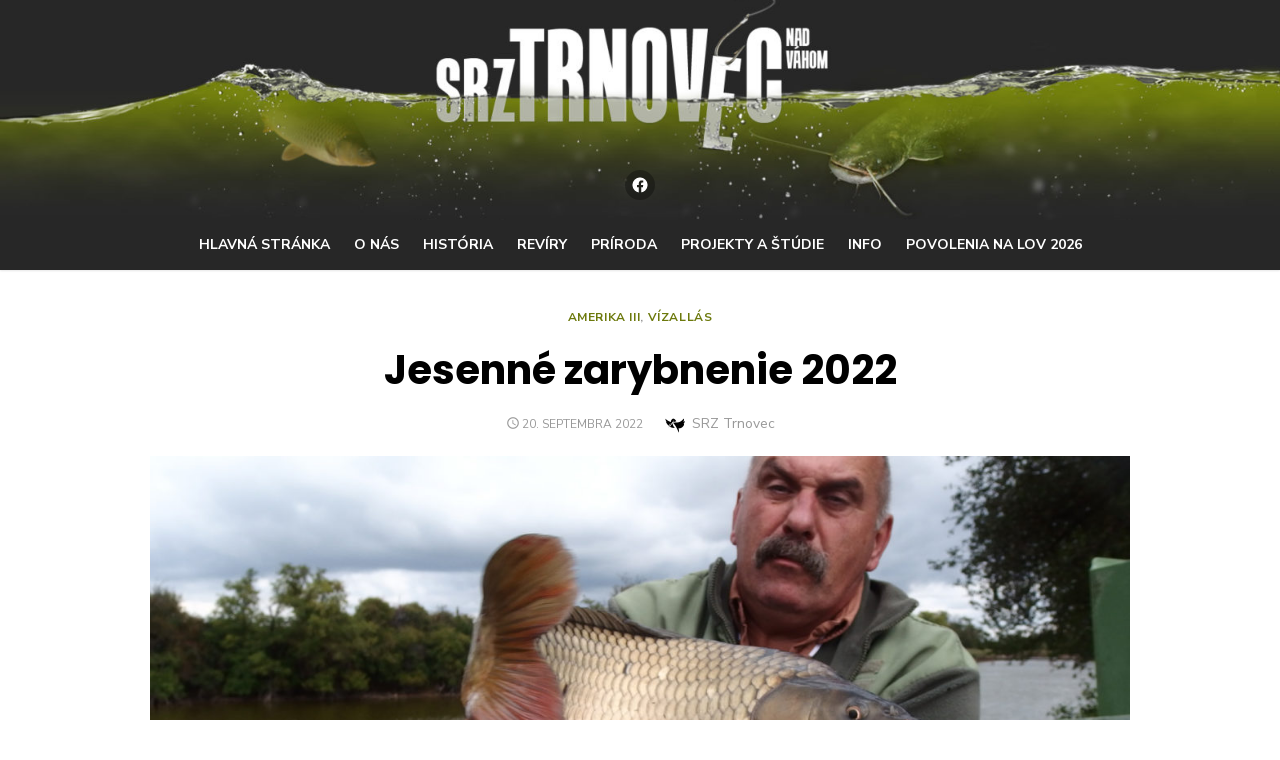

--- FILE ---
content_type: text/html; charset=UTF-8
request_url: https://www.srztrnovec.sk/amerika-iii/jesenne-zarybnenie-2022/
body_size: 12178
content:
<!DOCTYPE html>
<html lang="sk-SK">
<head>
	<meta charset="UTF-8">
	<meta name="viewport" content="width=device-width, initial-scale=1">
	<link rel="profile" href="http://gmpg.org/xfn/11">
		<link rel="pingback" href="https://www.srztrnovec.sk/xmlrpc.php">
		<title>Jesenné zarybnenie 2022 &#8211; SRZ Trnovec</title>

	  <meta name='robots' content='max-image-preview:large' />
	<style>img:is([sizes="auto" i], [sizes^="auto," i]) { contain-intrinsic-size: 3000px 1500px }</style>
	<link rel='dns-prefetch' href='//fonts.googleapis.com' />
<link href='https://fonts.gstatic.com' crossorigin rel='preconnect' />
<link rel="alternate" type="application/rss+xml" title="RSS kanál: SRZ Trnovec &raquo;" href="https://www.srztrnovec.sk/feed/" />
<link rel="alternate" type="application/rss+xml" title="RSS kanál komentárov webu SRZ Trnovec &raquo;" href="https://www.srztrnovec.sk/comments/feed/" />
<link rel="alternate" type="application/rss+xml" title="RSS kanál komentárov webu SRZ Trnovec &raquo; ku článku Jesenné zarybnenie 2022" href="https://www.srztrnovec.sk/amerika-iii/jesenne-zarybnenie-2022/feed/" />
<script type="text/javascript">
/* <![CDATA[ */
window._wpemojiSettings = {"baseUrl":"https:\/\/s.w.org\/images\/core\/emoji\/16.0.1\/72x72\/","ext":".png","svgUrl":"https:\/\/s.w.org\/images\/core\/emoji\/16.0.1\/svg\/","svgExt":".svg","source":{"concatemoji":"https:\/\/www.srztrnovec.sk\/wp-includes\/js\/wp-emoji-release.min.js?ver=6.8.3"}};
/*! This file is auto-generated */
!function(s,n){var o,i,e;function c(e){try{var t={supportTests:e,timestamp:(new Date).valueOf()};sessionStorage.setItem(o,JSON.stringify(t))}catch(e){}}function p(e,t,n){e.clearRect(0,0,e.canvas.width,e.canvas.height),e.fillText(t,0,0);var t=new Uint32Array(e.getImageData(0,0,e.canvas.width,e.canvas.height).data),a=(e.clearRect(0,0,e.canvas.width,e.canvas.height),e.fillText(n,0,0),new Uint32Array(e.getImageData(0,0,e.canvas.width,e.canvas.height).data));return t.every(function(e,t){return e===a[t]})}function u(e,t){e.clearRect(0,0,e.canvas.width,e.canvas.height),e.fillText(t,0,0);for(var n=e.getImageData(16,16,1,1),a=0;a<n.data.length;a++)if(0!==n.data[a])return!1;return!0}function f(e,t,n,a){switch(t){case"flag":return n(e,"\ud83c\udff3\ufe0f\u200d\u26a7\ufe0f","\ud83c\udff3\ufe0f\u200b\u26a7\ufe0f")?!1:!n(e,"\ud83c\udde8\ud83c\uddf6","\ud83c\udde8\u200b\ud83c\uddf6")&&!n(e,"\ud83c\udff4\udb40\udc67\udb40\udc62\udb40\udc65\udb40\udc6e\udb40\udc67\udb40\udc7f","\ud83c\udff4\u200b\udb40\udc67\u200b\udb40\udc62\u200b\udb40\udc65\u200b\udb40\udc6e\u200b\udb40\udc67\u200b\udb40\udc7f");case"emoji":return!a(e,"\ud83e\udedf")}return!1}function g(e,t,n,a){var r="undefined"!=typeof WorkerGlobalScope&&self instanceof WorkerGlobalScope?new OffscreenCanvas(300,150):s.createElement("canvas"),o=r.getContext("2d",{willReadFrequently:!0}),i=(o.textBaseline="top",o.font="600 32px Arial",{});return e.forEach(function(e){i[e]=t(o,e,n,a)}),i}function t(e){var t=s.createElement("script");t.src=e,t.defer=!0,s.head.appendChild(t)}"undefined"!=typeof Promise&&(o="wpEmojiSettingsSupports",i=["flag","emoji"],n.supports={everything:!0,everythingExceptFlag:!0},e=new Promise(function(e){s.addEventListener("DOMContentLoaded",e,{once:!0})}),new Promise(function(t){var n=function(){try{var e=JSON.parse(sessionStorage.getItem(o));if("object"==typeof e&&"number"==typeof e.timestamp&&(new Date).valueOf()<e.timestamp+604800&&"object"==typeof e.supportTests)return e.supportTests}catch(e){}return null}();if(!n){if("undefined"!=typeof Worker&&"undefined"!=typeof OffscreenCanvas&&"undefined"!=typeof URL&&URL.createObjectURL&&"undefined"!=typeof Blob)try{var e="postMessage("+g.toString()+"("+[JSON.stringify(i),f.toString(),p.toString(),u.toString()].join(",")+"));",a=new Blob([e],{type:"text/javascript"}),r=new Worker(URL.createObjectURL(a),{name:"wpTestEmojiSupports"});return void(r.onmessage=function(e){c(n=e.data),r.terminate(),t(n)})}catch(e){}c(n=g(i,f,p,u))}t(n)}).then(function(e){for(var t in e)n.supports[t]=e[t],n.supports.everything=n.supports.everything&&n.supports[t],"flag"!==t&&(n.supports.everythingExceptFlag=n.supports.everythingExceptFlag&&n.supports[t]);n.supports.everythingExceptFlag=n.supports.everythingExceptFlag&&!n.supports.flag,n.DOMReady=!1,n.readyCallback=function(){n.DOMReady=!0}}).then(function(){return e}).then(function(){var e;n.supports.everything||(n.readyCallback(),(e=n.source||{}).concatemoji?t(e.concatemoji):e.wpemoji&&e.twemoji&&(t(e.twemoji),t(e.wpemoji)))}))}((window,document),window._wpemojiSettings);
/* ]]> */
</script>
<style id='wp-emoji-styles-inline-css' type='text/css'>

	img.wp-smiley, img.emoji {
		display: inline !important;
		border: none !important;
		box-shadow: none !important;
		height: 1em !important;
		width: 1em !important;
		margin: 0 0.07em !important;
		vertical-align: -0.1em !important;
		background: none !important;
		padding: 0 !important;
	}
</style>
<link rel='stylesheet' id='wp-block-library-css' href='https://www.srztrnovec.sk/wp-includes/css/dist/block-library/style.min.css?ver=6.8.3' type='text/css' media='all' />
<style id='global-styles-inline-css' type='text/css'>
:root{--wp--preset--aspect-ratio--square: 1;--wp--preset--aspect-ratio--4-3: 4/3;--wp--preset--aspect-ratio--3-4: 3/4;--wp--preset--aspect-ratio--3-2: 3/2;--wp--preset--aspect-ratio--2-3: 2/3;--wp--preset--aspect-ratio--16-9: 16/9;--wp--preset--aspect-ratio--9-16: 9/16;--wp--preset--color--black: #000000;--wp--preset--color--cyan-bluish-gray: #abb8c3;--wp--preset--color--white: #ffffff;--wp--preset--color--pale-pink: #f78da7;--wp--preset--color--vivid-red: #cf2e2e;--wp--preset--color--luminous-vivid-orange: #ff6900;--wp--preset--color--luminous-vivid-amber: #fcb900;--wp--preset--color--light-green-cyan: #7bdcb5;--wp--preset--color--vivid-green-cyan: #00d084;--wp--preset--color--pale-cyan-blue: #8ed1fc;--wp--preset--color--vivid-cyan-blue: #0693e3;--wp--preset--color--vivid-purple: #9b51e0;--wp--preset--color--dark-gray: #222222;--wp--preset--color--medium-gray: #444444;--wp--preset--color--light-gray: #888888;--wp--preset--color--accent: #6c790c;--wp--preset--gradient--vivid-cyan-blue-to-vivid-purple: linear-gradient(135deg,rgba(6,147,227,1) 0%,rgb(155,81,224) 100%);--wp--preset--gradient--light-green-cyan-to-vivid-green-cyan: linear-gradient(135deg,rgb(122,220,180) 0%,rgb(0,208,130) 100%);--wp--preset--gradient--luminous-vivid-amber-to-luminous-vivid-orange: linear-gradient(135deg,rgba(252,185,0,1) 0%,rgba(255,105,0,1) 100%);--wp--preset--gradient--luminous-vivid-orange-to-vivid-red: linear-gradient(135deg,rgba(255,105,0,1) 0%,rgb(207,46,46) 100%);--wp--preset--gradient--very-light-gray-to-cyan-bluish-gray: linear-gradient(135deg,rgb(238,238,238) 0%,rgb(169,184,195) 100%);--wp--preset--gradient--cool-to-warm-spectrum: linear-gradient(135deg,rgb(74,234,220) 0%,rgb(151,120,209) 20%,rgb(207,42,186) 40%,rgb(238,44,130) 60%,rgb(251,105,98) 80%,rgb(254,248,76) 100%);--wp--preset--gradient--blush-light-purple: linear-gradient(135deg,rgb(255,206,236) 0%,rgb(152,150,240) 100%);--wp--preset--gradient--blush-bordeaux: linear-gradient(135deg,rgb(254,205,165) 0%,rgb(254,45,45) 50%,rgb(107,0,62) 100%);--wp--preset--gradient--luminous-dusk: linear-gradient(135deg,rgb(255,203,112) 0%,rgb(199,81,192) 50%,rgb(65,88,208) 100%);--wp--preset--gradient--pale-ocean: linear-gradient(135deg,rgb(255,245,203) 0%,rgb(182,227,212) 50%,rgb(51,167,181) 100%);--wp--preset--gradient--electric-grass: linear-gradient(135deg,rgb(202,248,128) 0%,rgb(113,206,126) 100%);--wp--preset--gradient--midnight: linear-gradient(135deg,rgb(2,3,129) 0%,rgb(40,116,252) 100%);--wp--preset--font-size--small: 14px;--wp--preset--font-size--medium: 18px;--wp--preset--font-size--large: 20px;--wp--preset--font-size--x-large: 32px;--wp--preset--font-size--normal: 16px;--wp--preset--font-size--larger: 24px;--wp--preset--font-size--huge: 48px;--wp--preset--spacing--20: 0.44rem;--wp--preset--spacing--30: 0.67rem;--wp--preset--spacing--40: 1rem;--wp--preset--spacing--50: 1.5rem;--wp--preset--spacing--60: 2.25rem;--wp--preset--spacing--70: 3.38rem;--wp--preset--spacing--80: 5.06rem;--wp--preset--shadow--natural: 6px 6px 9px rgba(0, 0, 0, 0.2);--wp--preset--shadow--deep: 12px 12px 50px rgba(0, 0, 0, 0.4);--wp--preset--shadow--sharp: 6px 6px 0px rgba(0, 0, 0, 0.2);--wp--preset--shadow--outlined: 6px 6px 0px -3px rgba(255, 255, 255, 1), 6px 6px rgba(0, 0, 0, 1);--wp--preset--shadow--crisp: 6px 6px 0px rgba(0, 0, 0, 1);}:root { --wp--style--global--content-size: 760px;--wp--style--global--wide-size: 1160px; }:where(body) { margin: 0; }.wp-site-blocks > .alignleft { float: left; margin-right: 2em; }.wp-site-blocks > .alignright { float: right; margin-left: 2em; }.wp-site-blocks > .aligncenter { justify-content: center; margin-left: auto; margin-right: auto; }:where(.wp-site-blocks) > * { margin-block-start: 20px; margin-block-end: 0; }:where(.wp-site-blocks) > :first-child { margin-block-start: 0; }:where(.wp-site-blocks) > :last-child { margin-block-end: 0; }:root { --wp--style--block-gap: 20px; }:root :where(.is-layout-flow) > :first-child{margin-block-start: 0;}:root :where(.is-layout-flow) > :last-child{margin-block-end: 0;}:root :where(.is-layout-flow) > *{margin-block-start: 20px;margin-block-end: 0;}:root :where(.is-layout-constrained) > :first-child{margin-block-start: 0;}:root :where(.is-layout-constrained) > :last-child{margin-block-end: 0;}:root :where(.is-layout-constrained) > *{margin-block-start: 20px;margin-block-end: 0;}:root :where(.is-layout-flex){gap: 20px;}:root :where(.is-layout-grid){gap: 20px;}.is-layout-flow > .alignleft{float: left;margin-inline-start: 0;margin-inline-end: 2em;}.is-layout-flow > .alignright{float: right;margin-inline-start: 2em;margin-inline-end: 0;}.is-layout-flow > .aligncenter{margin-left: auto !important;margin-right: auto !important;}.is-layout-constrained > .alignleft{float: left;margin-inline-start: 0;margin-inline-end: 2em;}.is-layout-constrained > .alignright{float: right;margin-inline-start: 2em;margin-inline-end: 0;}.is-layout-constrained > .aligncenter{margin-left: auto !important;margin-right: auto !important;}.is-layout-constrained > :where(:not(.alignleft):not(.alignright):not(.alignfull)){max-width: var(--wp--style--global--content-size);margin-left: auto !important;margin-right: auto !important;}.is-layout-constrained > .alignwide{max-width: var(--wp--style--global--wide-size);}body .is-layout-flex{display: flex;}.is-layout-flex{flex-wrap: wrap;align-items: center;}.is-layout-flex > :is(*, div){margin: 0;}body .is-layout-grid{display: grid;}.is-layout-grid > :is(*, div){margin: 0;}body{color: #222;font-family: Nunito Sans, -apple-system, BlinkMacSystemFont, Segoe UI, Roboto, Oxygen-Sans, Ubuntu, Cantarell, Helvetica Neue, sans-serif;font-size: 18px;line-height: 1.75;padding-top: 0px;padding-right: 0px;padding-bottom: 0px;padding-left: 0px;}a:where(:not(.wp-element-button)){text-decoration: underline;}h1, h2, h3, h4, h5, h6{color: #000;font-family: Poppins, -apple-system, BlinkMacSystemFont, Segoe UI, Roboto, Oxygen-Sans, Ubuntu, Cantarell, Helvetica Neue, sans-serif;}:root :where(.wp-element-button, .wp-block-button__link){background-color: #222;border-radius: 128px;border-width: 0;color: #fff;font-family: inherit;font-size: inherit;line-height: inherit;padding-top: 6px;padding-right: 20px;padding-bottom: 6px;padding-left: 20px;text-decoration: none;}.has-black-color{color: var(--wp--preset--color--black) !important;}.has-cyan-bluish-gray-color{color: var(--wp--preset--color--cyan-bluish-gray) !important;}.has-white-color{color: var(--wp--preset--color--white) !important;}.has-pale-pink-color{color: var(--wp--preset--color--pale-pink) !important;}.has-vivid-red-color{color: var(--wp--preset--color--vivid-red) !important;}.has-luminous-vivid-orange-color{color: var(--wp--preset--color--luminous-vivid-orange) !important;}.has-luminous-vivid-amber-color{color: var(--wp--preset--color--luminous-vivid-amber) !important;}.has-light-green-cyan-color{color: var(--wp--preset--color--light-green-cyan) !important;}.has-vivid-green-cyan-color{color: var(--wp--preset--color--vivid-green-cyan) !important;}.has-pale-cyan-blue-color{color: var(--wp--preset--color--pale-cyan-blue) !important;}.has-vivid-cyan-blue-color{color: var(--wp--preset--color--vivid-cyan-blue) !important;}.has-vivid-purple-color{color: var(--wp--preset--color--vivid-purple) !important;}.has-dark-gray-color{color: var(--wp--preset--color--dark-gray) !important;}.has-medium-gray-color{color: var(--wp--preset--color--medium-gray) !important;}.has-light-gray-color{color: var(--wp--preset--color--light-gray) !important;}.has-accent-color{color: var(--wp--preset--color--accent) !important;}.has-black-background-color{background-color: var(--wp--preset--color--black) !important;}.has-cyan-bluish-gray-background-color{background-color: var(--wp--preset--color--cyan-bluish-gray) !important;}.has-white-background-color{background-color: var(--wp--preset--color--white) !important;}.has-pale-pink-background-color{background-color: var(--wp--preset--color--pale-pink) !important;}.has-vivid-red-background-color{background-color: var(--wp--preset--color--vivid-red) !important;}.has-luminous-vivid-orange-background-color{background-color: var(--wp--preset--color--luminous-vivid-orange) !important;}.has-luminous-vivid-amber-background-color{background-color: var(--wp--preset--color--luminous-vivid-amber) !important;}.has-light-green-cyan-background-color{background-color: var(--wp--preset--color--light-green-cyan) !important;}.has-vivid-green-cyan-background-color{background-color: var(--wp--preset--color--vivid-green-cyan) !important;}.has-pale-cyan-blue-background-color{background-color: var(--wp--preset--color--pale-cyan-blue) !important;}.has-vivid-cyan-blue-background-color{background-color: var(--wp--preset--color--vivid-cyan-blue) !important;}.has-vivid-purple-background-color{background-color: var(--wp--preset--color--vivid-purple) !important;}.has-dark-gray-background-color{background-color: var(--wp--preset--color--dark-gray) !important;}.has-medium-gray-background-color{background-color: var(--wp--preset--color--medium-gray) !important;}.has-light-gray-background-color{background-color: var(--wp--preset--color--light-gray) !important;}.has-accent-background-color{background-color: var(--wp--preset--color--accent) !important;}.has-black-border-color{border-color: var(--wp--preset--color--black) !important;}.has-cyan-bluish-gray-border-color{border-color: var(--wp--preset--color--cyan-bluish-gray) !important;}.has-white-border-color{border-color: var(--wp--preset--color--white) !important;}.has-pale-pink-border-color{border-color: var(--wp--preset--color--pale-pink) !important;}.has-vivid-red-border-color{border-color: var(--wp--preset--color--vivid-red) !important;}.has-luminous-vivid-orange-border-color{border-color: var(--wp--preset--color--luminous-vivid-orange) !important;}.has-luminous-vivid-amber-border-color{border-color: var(--wp--preset--color--luminous-vivid-amber) !important;}.has-light-green-cyan-border-color{border-color: var(--wp--preset--color--light-green-cyan) !important;}.has-vivid-green-cyan-border-color{border-color: var(--wp--preset--color--vivid-green-cyan) !important;}.has-pale-cyan-blue-border-color{border-color: var(--wp--preset--color--pale-cyan-blue) !important;}.has-vivid-cyan-blue-border-color{border-color: var(--wp--preset--color--vivid-cyan-blue) !important;}.has-vivid-purple-border-color{border-color: var(--wp--preset--color--vivid-purple) !important;}.has-dark-gray-border-color{border-color: var(--wp--preset--color--dark-gray) !important;}.has-medium-gray-border-color{border-color: var(--wp--preset--color--medium-gray) !important;}.has-light-gray-border-color{border-color: var(--wp--preset--color--light-gray) !important;}.has-accent-border-color{border-color: var(--wp--preset--color--accent) !important;}.has-vivid-cyan-blue-to-vivid-purple-gradient-background{background: var(--wp--preset--gradient--vivid-cyan-blue-to-vivid-purple) !important;}.has-light-green-cyan-to-vivid-green-cyan-gradient-background{background: var(--wp--preset--gradient--light-green-cyan-to-vivid-green-cyan) !important;}.has-luminous-vivid-amber-to-luminous-vivid-orange-gradient-background{background: var(--wp--preset--gradient--luminous-vivid-amber-to-luminous-vivid-orange) !important;}.has-luminous-vivid-orange-to-vivid-red-gradient-background{background: var(--wp--preset--gradient--luminous-vivid-orange-to-vivid-red) !important;}.has-very-light-gray-to-cyan-bluish-gray-gradient-background{background: var(--wp--preset--gradient--very-light-gray-to-cyan-bluish-gray) !important;}.has-cool-to-warm-spectrum-gradient-background{background: var(--wp--preset--gradient--cool-to-warm-spectrum) !important;}.has-blush-light-purple-gradient-background{background: var(--wp--preset--gradient--blush-light-purple) !important;}.has-blush-bordeaux-gradient-background{background: var(--wp--preset--gradient--blush-bordeaux) !important;}.has-luminous-dusk-gradient-background{background: var(--wp--preset--gradient--luminous-dusk) !important;}.has-pale-ocean-gradient-background{background: var(--wp--preset--gradient--pale-ocean) !important;}.has-electric-grass-gradient-background{background: var(--wp--preset--gradient--electric-grass) !important;}.has-midnight-gradient-background{background: var(--wp--preset--gradient--midnight) !important;}.has-small-font-size{font-size: var(--wp--preset--font-size--small) !important;}.has-medium-font-size{font-size: var(--wp--preset--font-size--medium) !important;}.has-large-font-size{font-size: var(--wp--preset--font-size--large) !important;}.has-x-large-font-size{font-size: var(--wp--preset--font-size--x-large) !important;}.has-normal-font-size{font-size: var(--wp--preset--font-size--normal) !important;}.has-larger-font-size{font-size: var(--wp--preset--font-size--larger) !important;}.has-huge-font-size{font-size: var(--wp--preset--font-size--huge) !important;}
:root :where(.wp-block-pullquote){font-size: 1.5em;line-height: 1.6;}
:root :where(.wp-block-separator){border-color: #eeeeee;border-width: 0 0 1px 0;border-style: solid;}:root :where(.wp-block-separator:not(.is-style-wide):not(.is-style-dots):not(.alignwide):not(.alignfull)){width: 100px;border-bottom-width: 4px;}
</style>
<link rel='stylesheet' id='ngg_trigger_buttons-css' href='https://www.srztrnovec.sk/wp-content/plugins/nextgen-gallery/static/GalleryDisplay/trigger_buttons.css?ver=3.59.12' type='text/css' media='all' />
<link rel='stylesheet' id='simplelightbox-0-css' href='https://www.srztrnovec.sk/wp-content/plugins/nextgen-gallery/static/Lightbox/simplelightbox/simple-lightbox.css?ver=3.59.12' type='text/css' media='all' />
<link rel='stylesheet' id='fontawesome_v4_shim_style-css' href='https://www.srztrnovec.sk/wp-content/plugins/nextgen-gallery/static/FontAwesome/css/v4-shims.min.css?ver=6.8.3' type='text/css' media='all' />
<link rel='stylesheet' id='fontawesome-css' href='https://www.srztrnovec.sk/wp-content/plugins/nextgen-gallery/static/FontAwesome/css/all.min.css?ver=6.8.3' type='text/css' media='all' />
<link rel='stylesheet' id='nextgen_pagination_style-css' href='https://www.srztrnovec.sk/wp-content/plugins/nextgen-gallery/static/GalleryDisplay/pagination_style.css?ver=3.59.12' type='text/css' media='all' />
<link rel='stylesheet' id='nextgen_basic_thumbnails_style-css' href='https://www.srztrnovec.sk/wp-content/plugins/nextgen-gallery/static/Thumbnails/nextgen_basic_thumbnails.css?ver=3.59.12' type='text/css' media='all' />
<link rel='stylesheet' id='spu-public-css-css' href='https://www.srztrnovec.sk/wp-content/plugins/popups/public/assets/css/public.css?ver=1.8' type='text/css' media='all' />
<link rel='stylesheet' id='wp-lightbox-2.min.css-css' href='https://www.srztrnovec.sk/wp-content/plugins/wp-lightbox-2/styles/lightbox.min.css?ver=1.3.4' type='text/css' media='all' />
<link rel='stylesheet' id='type-fonts-css' href='https://fonts.googleapis.com/css?family=Nunito+Sans%3A400%2C700%2C300%2C400italic%2C700italic%7CPoppins%3A400%2C700&#038;subset=latin%2Clatin-ext&#038;display=swap' type='text/css' media='all' />
<link rel='stylesheet' id='type-material-icons-css' href='https://fonts.googleapis.com/icon?family=Material+Icons&#038;display=swap' type='text/css' media='all' />
<link rel='stylesheet' id='type-style-css' href='https://www.srztrnovec.sk/wp-content/themes/type/style.css?ver=1.1.7' type='text/css' media='all' />
<style id='type-style-inline-css' type='text/css'>

	.site-logo {max-width: none;}
	.site-logo .custom-logo-link {
		display: inline-block;
		line-height: 1;
	}
		.site-logo .custom-logo-link {max-width: 180px;}
		@media screen and (min-width: 720px) {
		.site-logo .custom-logo-link {max-width: 220px;}
		}.header-image {padding-top: 10px;padding-bottom: 10px;}
		.header-image:before {
		content: '';
		position: absolute;
		left: 0;
		top: 0;
		width: 100%;
		height: 100%;
		background-color: #000;
		}.header-image:before {opacity: 0.0;}
		a, a:hover, .site-info a:hover, .entry-content .has-accent-color,
		.site-credits a:hover, .widget a:hover, .widget-area ul li a:hover, .comment-metadata a:hover, .entry-header .comments-link a:hover,
		.site-title a:hover, .entry-title a:hover, .category-title a:hover, .entry-footer .material-icons, .posts-navigation a:hover, .large-post .read-more,
		.main-navigation li:hover > a, .main-navigation li:focus > a,
		.main-navigation .current_page_item > a, .main-navigation .current-menu-item > a,
		.dropdown-toggle:hover, .dropdown-toggle:focus, .site-footer .col-12 #sb_instagram .sbi_follow_btn a:hover {
		color: #6c790c;
		}
		button, input[type='button'], input[type='reset'], input[type='submit'], .entry-content .has-accent-background-color,
		.large-post .read-more:hover, .sidebar .widget_tag_cloud a:hover, .reply a:hover, .main-navigation > ul > li.current-menu-item:before {
		background-color: #6c790c;
		}
		blockquote {border-left-color: #6c790c;}
		.large-post .read-more, .reply a, .posts-loop .entry-thumbnail:hover img, .list-vertical .entry-thumbnail:hover {
		border-color: #6c790c;
		}
		.format-audio .entry-thumbnail:after, .format-gallery .entry-thumbnail:after, .format-image .entry-thumbnail:after, .format-quote .entry-thumbnail:after, .format-video .entry-thumbnail:after {
		border-top-color: #6c790c;
		}
		@media screen and (min-width: 960px) {
		.main-navigation > ul > li > a {color: #ffffff;}
		}
		@media screen and (min-width: 960px) {
		.main-navbar {background-color: #272727;}
		}
</style>
<link rel='stylesheet' id='type-social-icons-css' href='https://www.srztrnovec.sk/wp-content/themes/type/assets/css/social-icons.css?ver=1.0.0' type='text/css' media='all' />
<script type="text/javascript" src="https://www.srztrnovec.sk/wp-includes/js/jquery/jquery.min.js?ver=3.7.1" id="jquery-core-js"></script>
<script type="text/javascript" src="https://www.srztrnovec.sk/wp-includes/js/jquery/jquery-migrate.min.js?ver=3.4.1" id="jquery-migrate-js"></script>
<script type="text/javascript" id="photocrati_ajax-js-extra">
/* <![CDATA[ */
var photocrati_ajax = {"url":"https:\/\/www.srztrnovec.sk\/index.php?photocrati_ajax=1","rest_url":"https:\/\/www.srztrnovec.sk\/wp-json\/","wp_home_url":"https:\/\/www.srztrnovec.sk","wp_site_url":"https:\/\/www.srztrnovec.sk","wp_root_url":"https:\/\/www.srztrnovec.sk","wp_plugins_url":"https:\/\/www.srztrnovec.sk\/wp-content\/plugins","wp_content_url":"https:\/\/www.srztrnovec.sk\/wp-content","wp_includes_url":"https:\/\/www.srztrnovec.sk\/wp-includes\/","ngg_param_slug":"nggallery","rest_nonce":"66716a5e78"};
/* ]]> */
</script>
<script type="text/javascript" src="https://www.srztrnovec.sk/wp-content/plugins/nextgen-gallery/static/Legacy/ajax.min.js?ver=3.59.12" id="photocrati_ajax-js"></script>
<script type="text/javascript" src="https://www.srztrnovec.sk/wp-content/plugins/nextgen-gallery/static/FontAwesome/js/v4-shims.min.js?ver=5.3.1" id="fontawesome_v4_shim-js"></script>
<script type="text/javascript" defer crossorigin="anonymous" data-auto-replace-svg="false" data-keep-original-source="false" data-search-pseudo-elements src="https://www.srztrnovec.sk/wp-content/plugins/nextgen-gallery/static/FontAwesome/js/all.min.js?ver=5.3.1" id="fontawesome-js"></script>
<script type="text/javascript" src="https://www.srztrnovec.sk/wp-content/plugins/nextgen-gallery/static/Thumbnails/nextgen_basic_thumbnails.js?ver=3.59.12" id="nextgen_basic_thumbnails_script-js"></script>
<link rel="https://api.w.org/" href="https://www.srztrnovec.sk/wp-json/" /><link rel="alternate" title="JSON" type="application/json" href="https://www.srztrnovec.sk/wp-json/wp/v2/posts/10281" /><link rel="EditURI" type="application/rsd+xml" title="RSD" href="https://www.srztrnovec.sk/xmlrpc.php?rsd" />
<meta name="generator" content="WordPress 6.8.3" />
<link rel="canonical" href="https://www.srztrnovec.sk/amerika-iii/jesenne-zarybnenie-2022/" />
<link rel='shortlink' href='https://www.srztrnovec.sk/?p=10281' />
<link rel="alternate" title="oEmbed (JSON)" type="application/json+oembed" href="https://www.srztrnovec.sk/wp-json/oembed/1.0/embed?url=https%3A%2F%2Fwww.srztrnovec.sk%2Famerika-iii%2Fjesenne-zarybnenie-2022%2F" />
<link rel="alternate" title="oEmbed (XML)" type="text/xml+oembed" href="https://www.srztrnovec.sk/wp-json/oembed/1.0/embed?url=https%3A%2F%2Fwww.srztrnovec.sk%2Famerika-iii%2Fjesenne-zarybnenie-2022%2F&#038;format=xml" />

		<!-- GA Google Analytics @ https://m0n.co/ga -->
		<script>
			(function(i,s,o,g,r,a,m){i['GoogleAnalyticsObject']=r;i[r]=i[r]||function(){
			(i[r].q=i[r].q||[]).push(arguments)},i[r].l=1*new Date();a=s.createElement(o),
			m=s.getElementsByTagName(o)[0];a.async=1;a.src=g;m.parentNode.insertBefore(a,m)
			})(window,document,'script','https://www.google-analytics.com/analytics.js','ga');
			ga('create', 'UA-42136700-1', 'auto');
			ga('send', 'pageview');
		</script>

		<style type="text/css">
			.site-title,
		.site-description {
			position: absolute;
			clip: rect(1px, 1px, 1px, 1px);
		}
		</style>
	<style type="text/css" id="custom-background-css">
body.custom-background { background-color: #ffffff; }
</style>
	<link rel="icon" href="https://www.srztrnovec.sk/wp-content/uploads/2017/10/cropped-Favicon-32x32.png" sizes="32x32" />
<link rel="icon" href="https://www.srztrnovec.sk/wp-content/uploads/2017/10/cropped-Favicon-192x192.png" sizes="192x192" />
<link rel="apple-touch-icon" href="https://www.srztrnovec.sk/wp-content/uploads/2017/10/cropped-Favicon-180x180.png" />
<meta name="msapplication-TileImage" content="https://www.srztrnovec.sk/wp-content/uploads/2017/10/cropped-Favicon-270x270.png" />
		<style type="text/css" id="wp-custom-css">
			/*
Sem môžete pridať svoje vlastné CSS.

 Kliknutím na ikonu pomocníka hore získajte viac informácií.
*/

.social-menu {
    display: inline-block;
    list-style-type: none;
    margin: 0;
    margin-top: 150px;
    padding: 0;
    font-size: 1rem;
}
		</style>
		</head>
<body class="wp-singular post-template-default single single-post postid-10281 single-format-standard custom-background wp-embed-responsive wp-theme-type header-layout1 fimg-classic content-centered" >

<a class="skip-link screen-reader-text" href="#content">Skip to content</a>
<div id="page" class="site">

	<div class="mobile-navbar clear">
		<div id="menu-toggle" on="tap:AMP.setState({ampmenu: !ampmenu})" class="menu-toggle" title="Menu">
			<span class="button-toggle"></span>
		</div>
			</div>
	<div id="mobile-sidebar" [class]="ampmenu ? 'mobile-sidebar toggled-on' : 'mobile-sidebar'"  class="mobile-sidebar">
		
	<nav id="mobile-navigation" class="main-navigation mobile-navigation" aria-label="Mobile Menu">
		<ul id="mobile-menu" class="main-menu mobile-menu"><li id="menu-item-8" class="menu-item menu-item-type-custom menu-item-object-custom menu-item-home menu-item-8"><a href="http://www.srztrnovec.sk/">Hlavná stránka</a></li>
<li id="menu-item-2904" class="menu-item menu-item-type-post_type menu-item-object-page menu-item-2904"><a href="https://www.srztrnovec.sk/o-nas/">O nás</a></li>
<li id="menu-item-2905" class="menu-item menu-item-type-post_type menu-item-object-page menu-item-2905"><a href="https://www.srztrnovec.sk/historia/">História</a></li>
<li id="menu-item-3018" class="menu-item menu-item-type-post_type menu-item-object-page menu-item-3018"><a href="https://www.srztrnovec.sk/reviry/">Revíry</a></li>
<li id="menu-item-2908" class="menu-item menu-item-type-post_type menu-item-object-page menu-item-2908"><a href="https://www.srztrnovec.sk/priroda/">Príroda</a></li>
<li id="menu-item-7386" class="menu-item menu-item-type-post_type menu-item-object-page menu-item-7386"><a href="https://www.srztrnovec.sk/projekty-a-studie/">Projekty a štúdie</a></li>
<li id="menu-item-2906" class="menu-item menu-item-type-post_type menu-item-object-page menu-item-2906"><a href="https://www.srztrnovec.sk/info/">Info</a></li>
<li id="menu-item-10933" class="menu-item menu-item-type-post_type menu-item-object-page menu-item-10933"><a href="https://www.srztrnovec.sk/povolenia-na-lov-2026/">Povolenia na lov 2026</a></li>
</ul><ul id="menu-social-menu" class="social-menu mobile-social-menu"><li id="menu-item-3174" class="menu-item menu-item-type-custom menu-item-object-custom menu-item-3174"><a href="https://www.facebook.com/srztrnovec"><span class="screen-reader-text">Facebook</span></a></li>
</ul>	</nav>
	</div>

	<header id="masthead" class="site-header has-header-image" role="banner">
		
	<div class="site-title-centered">
		
				<div class="header-image" style="background-image: url(https://www.srztrnovec.sk/wp-content/uploads/2017/10/cropped-Header-Sumec-1.jpg)">
			<div class="header-image-container">
					
				<div class="site-branding">
								<p class="site-title">
				<a href="https://www.srztrnovec.sk/" rel="home">SRZ Trnovec</a>
			</p>
													<p class="site-description">Rybársky blog</p>
														</div><!-- .site-branding -->
				
				
	<nav class="social-links" aria-label="Social Menu">
		<ul id="menu-social-menu-1" class="social-menu"><li class="menu-item menu-item-type-custom menu-item-object-custom menu-item-3174"><a href="https://www.facebook.com/srztrnovec"><span class="screen-reader-text">Facebook</span></a></li>
</ul>	</nav>
			
					</div>
		</div><!-- .header-image-->
			
		<div class="main-navbar">
			<div class="container">
				
	<nav id="site-navigation" class="main-navigation" role="navigation" aria-label="Main Menu">
		<ul id="main-menu" class="main-menu"><li class="menu-item menu-item-type-custom menu-item-object-custom menu-item-home menu-item-8"><a href="http://www.srztrnovec.sk/">Hlavná stránka</a></li>
<li class="menu-item menu-item-type-post_type menu-item-object-page menu-item-2904"><a href="https://www.srztrnovec.sk/o-nas/">O nás</a></li>
<li class="menu-item menu-item-type-post_type menu-item-object-page menu-item-2905"><a href="https://www.srztrnovec.sk/historia/">História</a></li>
<li class="menu-item menu-item-type-post_type menu-item-object-page menu-item-3018"><a href="https://www.srztrnovec.sk/reviry/">Revíry</a></li>
<li class="menu-item menu-item-type-post_type menu-item-object-page menu-item-2908"><a href="https://www.srztrnovec.sk/priroda/">Príroda</a></li>
<li class="menu-item menu-item-type-post_type menu-item-object-page menu-item-7386"><a href="https://www.srztrnovec.sk/projekty-a-studie/">Projekty a štúdie</a></li>
<li class="menu-item menu-item-type-post_type menu-item-object-page menu-item-2906"><a href="https://www.srztrnovec.sk/info/">Info</a></li>
<li class="menu-item menu-item-type-post_type menu-item-object-page menu-item-10933"><a href="https://www.srztrnovec.sk/povolenia-na-lov-2026/">Povolenia na lov 2026</a></li>
</ul>	</nav>
							</div>
		</div>
		
	</div>
		</header><!-- #masthead -->

	
	<div id="content" class="site-content">
		<div class="container">
			<div class="inside">

	
		
	<div id="primary" class="content-area">
		<main id="main" class="site-main" role="main">
	
		
<article id="post-10281" class="post-10281 post type-post status-publish format-standard has-post-thumbnail hentry category-amerika-iii category-vizallas">
		
		
		<header class="entry-header">
			<div class="entry-meta entry-category">
				<span class="cat-links"><a href="https://www.srztrnovec.sk/category/amerika-iii/" rel="category tag">Amerika III</a>, <a href="https://www.srztrnovec.sk/category/vizallas/" rel="category tag">Vízallás</a></span>
			</div>
			<h1 class="entry-title"><span>Jesenné zarybnenie 2022</span></h1>			<div class="entry-meta">
				<span class="posted-on"><span class="screen-reader-text">Posted on</span><a href="https://www.srztrnovec.sk/amerika-iii/jesenne-zarybnenie-2022/" rel="bookmark"><time class="entry-date published" datetime="2022-09-20T17:19:37+02:00">20. septembra 2022</time><time class="updated" datetime="2023-02-06T10:13:57+01:00">6. februára 2023</time></a></span><span class="byline"><span class="author vcard"><img alt='' src='https://secure.gravatar.com/avatar/0fde0debdb6b33f17a7d6e4b82204fb52247469cdde03e927aab52f66ebb0758?s=24&#038;d=mm&#038;r=g' srcset='https://secure.gravatar.com/avatar/0fde0debdb6b33f17a7d6e4b82204fb52247469cdde03e927aab52f66ebb0758?s=48&#038;d=mm&#038;r=g 2x' class='avatar avatar-24 photo' height='24' width='24' decoding='async'/><span class="screen-reader-text">Author</span><a class="url fn n" href="https://www.srztrnovec.sk/author/superadmin/">SRZ Trnovec</a></span></span>			</div>
		</header><!-- .entry-header -->
					<figure class="entry-thumbnail">
				<img width="1200" height="580" src="https://www.srztrnovec.sk/wp-content/uploads/2022/09/P9203736-1200x580.jpg" class="attachment-type-fullwidth size-type-fullwidth wp-post-image" alt="" decoding="async" fetchpriority="high" />			</figure>
				
	
	<div class="entry-content">
		<p><strong>Dňa 20. septembra 2022 sa vykonalo jesenné zarybnenie našich dvoch lovných revírov Mŕtve rameno Amerika III a Mŕtve rameno Vízallás kaprom K3 z Rybařství Hodonín.</strong></p>
<p>Ryby boli vo vynikajúcej kvalite a veľmi rýchlo sa po vypustení rozplávali. Revíry boli zarybnené nasledovne:</p>
<ul>
<li>Mŕtve rameno Amerika III (2-2400-1-1): 600kg kapor rybničný K3</li>
<li>Mŕtve rameno Vízallás (2-2500-1-1): 200kg kapor rybničný K3</li>
</ul>
<p>&#8211;<br />
<iframe style="border: none; overflow: hidden;" src="https://www.facebook.com/plugins/post.php?href=https%3A%2F%2Fwww.facebook.com%2Fpermalink.php%3Fstory_fbid%3Dpfbid0277kZivnRobCycKTprdh7FkTorJaywRCaL8k6y9mDYu7fj4JxspvKc7KywsmmQ9fwl%26id%3D100042404385964&amp;show_text=true&amp;width=500" width="500" height="703" frameborder="0" scrolling="no" allowfullscreen="allowfullscreen"></iframe></p>
<p>Všeobecný zákaz lovu na oboch lovných revíroch platí v&nbsp;termíne: 20.–30.9.2022 Nakoľko v&nbsp;oboch revíroch je naďalej nedostatok vody, žiadame všetkých loviacich, aby po otvorení revírov na lov zvážili množstvo krmiva, ktoré použijú pred a&nbsp;počas lovu. Zákaz prikrmovania zatiaľ naďalej platí do odvolania zákazu rozhodnutím výboru MsO SRZ ŠAĽA.<br />
_<br />
<!-- default-view.php -->
<div
	class="ngg-galleryoverview default-view
	 ngg-ajax-pagination-none	"
	id="ngg-gallery-16613d8f14ad1677ed7026e90d571709-1">

		<!-- Thumbnails -->
				<div id="ngg-image-0" class="ngg-gallery-thumbnail-box
											"
			>
						<div class="ngg-gallery-thumbnail">
			<a href="https://www.srztrnovec.sk/wp-content/gallery/jesenne-zarybnenie-2022/P9203730.JPG"
				title="Jesenné zarybnenie 2022"
				data-src="https://www.srztrnovec.sk/wp-content/gallery/jesenne-zarybnenie-2022/P9203730.JPG"
				data-thumbnail="https://www.srztrnovec.sk/wp-content/gallery/jesenne-zarybnenie-2022/thumbs/thumbs_P9203730.JPG"
				data-image-id="2793"
				data-title="SRZ Trnovec nad Váhom"
				data-description="Jesenné zarybnenie 2022"
				data-image-slug="p9203730"
				class="ngg-simplelightbox" rel="16613d8f14ad1677ed7026e90d571709">
				<img
					title="SRZ Trnovec nad Váhom"
					alt="SRZ Trnovec nad Váhom"
					src="https://www.srztrnovec.sk/wp-content/gallery/jesenne-zarybnenie-2022/thumbs/thumbs_P9203730.JPG"
					width="100"
					height="100"
					style="max-width:100%;"
				/>
			</a>
		</div>
							</div>
			
				<div id="ngg-image-1" class="ngg-gallery-thumbnail-box
											"
			>
						<div class="ngg-gallery-thumbnail">
			<a href="https://www.srztrnovec.sk/wp-content/gallery/jesenne-zarybnenie-2022/P9203736.JPG"
				title="Jesenné zarybnenie 2022"
				data-src="https://www.srztrnovec.sk/wp-content/gallery/jesenne-zarybnenie-2022/P9203736.JPG"
				data-thumbnail="https://www.srztrnovec.sk/wp-content/gallery/jesenne-zarybnenie-2022/thumbs/thumbs_P9203736.JPG"
				data-image-id="2794"
				data-title="SRZ Trnovec nad Váhom"
				data-description="Jesenné zarybnenie 2022"
				data-image-slug="p9203736"
				class="ngg-simplelightbox" rel="16613d8f14ad1677ed7026e90d571709">
				<img
					title="SRZ Trnovec nad Váhom"
					alt="SRZ Trnovec nad Váhom"
					src="https://www.srztrnovec.sk/wp-content/gallery/jesenne-zarybnenie-2022/thumbs/thumbs_P9203736.JPG"
					width="100"
					height="100"
					style="max-width:100%;"
				/>
			</a>
		</div>
							</div>
			
				<div id="ngg-image-2" class="ngg-gallery-thumbnail-box
											"
			>
						<div class="ngg-gallery-thumbnail">
			<a href="https://www.srztrnovec.sk/wp-content/gallery/jesenne-zarybnenie-2022/P9203738.JPG"
				title="Jesenné zarybnenie 2022"
				data-src="https://www.srztrnovec.sk/wp-content/gallery/jesenne-zarybnenie-2022/P9203738.JPG"
				data-thumbnail="https://www.srztrnovec.sk/wp-content/gallery/jesenne-zarybnenie-2022/thumbs/thumbs_P9203738.JPG"
				data-image-id="2795"
				data-title="SRZ Trnovec nad Váhom"
				data-description="Jesenné zarybnenie 2022"
				data-image-slug="p9203738"
				class="ngg-simplelightbox" rel="16613d8f14ad1677ed7026e90d571709">
				<img
					title="SRZ Trnovec nad Váhom"
					alt="SRZ Trnovec nad Váhom"
					src="https://www.srztrnovec.sk/wp-content/gallery/jesenne-zarybnenie-2022/thumbs/thumbs_P9203738.JPG"
					width="100"
					height="100"
					style="max-width:100%;"
				/>
			</a>
		</div>
							</div>
			
				<div id="ngg-image-3" class="ngg-gallery-thumbnail-box
											"
			>
						<div class="ngg-gallery-thumbnail">
			<a href="https://www.srztrnovec.sk/wp-content/gallery/jesenne-zarybnenie-2022/P9203739.JPG"
				title="Jesenné zarybnenie 2022"
				data-src="https://www.srztrnovec.sk/wp-content/gallery/jesenne-zarybnenie-2022/P9203739.JPG"
				data-thumbnail="https://www.srztrnovec.sk/wp-content/gallery/jesenne-zarybnenie-2022/thumbs/thumbs_P9203739.JPG"
				data-image-id="2796"
				data-title="SRZ Trnovec nad Váhom"
				data-description="Jesenné zarybnenie 2022"
				data-image-slug="p9203739"
				class="ngg-simplelightbox" rel="16613d8f14ad1677ed7026e90d571709">
				<img
					title="SRZ Trnovec nad Váhom"
					alt="SRZ Trnovec nad Váhom"
					src="https://www.srztrnovec.sk/wp-content/gallery/jesenne-zarybnenie-2022/thumbs/thumbs_P9203739.JPG"
					width="100"
					height="100"
					style="max-width:100%;"
				/>
			</a>
		</div>
							</div>
			
				<div id="ngg-image-4" class="ngg-gallery-thumbnail-box
											"
			>
						<div class="ngg-gallery-thumbnail">
			<a href="https://www.srztrnovec.sk/wp-content/gallery/jesenne-zarybnenie-2022/P9203743.JPG"
				title="Jesenné zarybnenie 2022"
				data-src="https://www.srztrnovec.sk/wp-content/gallery/jesenne-zarybnenie-2022/P9203743.JPG"
				data-thumbnail="https://www.srztrnovec.sk/wp-content/gallery/jesenne-zarybnenie-2022/thumbs/thumbs_P9203743.JPG"
				data-image-id="2797"
				data-title="SRZ Trnovec nad Váhom"
				data-description="Jesenné zarybnenie 2022"
				data-image-slug="p9203743"
				class="ngg-simplelightbox" rel="16613d8f14ad1677ed7026e90d571709">
				<img
					title="SRZ Trnovec nad Váhom"
					alt="SRZ Trnovec nad Váhom"
					src="https://www.srztrnovec.sk/wp-content/gallery/jesenne-zarybnenie-2022/thumbs/thumbs_P9203743.JPG"
					width="100"
					height="100"
					style="max-width:100%;"
				/>
			</a>
		</div>
							</div>
			
				<div id="ngg-image-5" class="ngg-gallery-thumbnail-box
											"
			>
						<div class="ngg-gallery-thumbnail">
			<a href="https://www.srztrnovec.sk/wp-content/gallery/jesenne-zarybnenie-2022/P9203744.JPG"
				title="Jesenné zarybnenie 2022"
				data-src="https://www.srztrnovec.sk/wp-content/gallery/jesenne-zarybnenie-2022/P9203744.JPG"
				data-thumbnail="https://www.srztrnovec.sk/wp-content/gallery/jesenne-zarybnenie-2022/thumbs/thumbs_P9203744.JPG"
				data-image-id="2798"
				data-title="SRZ Trnovec nad Váhom"
				data-description="Jesenné zarybnenie 2022"
				data-image-slug="p9203744"
				class="ngg-simplelightbox" rel="16613d8f14ad1677ed7026e90d571709">
				<img
					title="SRZ Trnovec nad Váhom"
					alt="SRZ Trnovec nad Váhom"
					src="https://www.srztrnovec.sk/wp-content/gallery/jesenne-zarybnenie-2022/thumbs/thumbs_P9203744.JPG"
					width="100"
					height="100"
					style="max-width:100%;"
				/>
			</a>
		</div>
							</div>
			
				<div id="ngg-image-6" class="ngg-gallery-thumbnail-box
											"
			>
						<div class="ngg-gallery-thumbnail">
			<a href="https://www.srztrnovec.sk/wp-content/gallery/jesenne-zarybnenie-2022/P9203745.JPG"
				title="Jesenné zarybnenie 2022"
				data-src="https://www.srztrnovec.sk/wp-content/gallery/jesenne-zarybnenie-2022/P9203745.JPG"
				data-thumbnail="https://www.srztrnovec.sk/wp-content/gallery/jesenne-zarybnenie-2022/thumbs/thumbs_P9203745.JPG"
				data-image-id="2799"
				data-title="SRZ Trnovec nad Váhom"
				data-description="Jesenné zarybnenie 2022"
				data-image-slug="p9203745"
				class="ngg-simplelightbox" rel="16613d8f14ad1677ed7026e90d571709">
				<img
					title="SRZ Trnovec nad Váhom"
					alt="SRZ Trnovec nad Váhom"
					src="https://www.srztrnovec.sk/wp-content/gallery/jesenne-zarybnenie-2022/thumbs/thumbs_P9203745.JPG"
					width="100"
					height="100"
					style="max-width:100%;"
				/>
			</a>
		</div>
							</div>
			
	
	<br style="clear: both" />

	
		<div class="ngg-clear"></div>
	</div>
</p>
<blockquote><p>Vďaka všetkým organizátorom aj zúčastneným.!</p></blockquote>
	</div><!-- .entry-content -->

	<footer class="entry-footer">
		<span class="cat-links">Posted in <a href="https://www.srztrnovec.sk/category/amerika-iii/" rel="category tag">Amerika III</a>, <a href="https://www.srztrnovec.sk/category/vizallas/" rel="category tag">Vízallás</a></span>	</footer><!-- .entry-footer -->
	
</article><!-- #post-## -->


<div class="author-info">
	<div class="row">
		<div class="col-2 col-sm-2">
			<div class="author-avatar">
				<img alt='' src='https://secure.gravatar.com/avatar/0fde0debdb6b33f17a7d6e4b82204fb52247469cdde03e927aab52f66ebb0758?s=60&#038;d=mm&#038;r=g' srcset='https://secure.gravatar.com/avatar/0fde0debdb6b33f17a7d6e4b82204fb52247469cdde03e927aab52f66ebb0758?s=120&#038;d=mm&#038;r=g 2x' class='avatar avatar-60 photo' height='60' width='60' loading='lazy' decoding='async'/>			</div><!-- .author-avatar -->
		</div>
		<div class="col-10 col-sm-10">
			<div class="author-description">
				<h3 class="author-title"><span class="author-heading">Author:</span> SRZ Trnovec</h3>
				<p class="author-bio">
					Sme obvodná organizácia Slovenského rybárskeho zväzu v Trnovci nad Váhom. Snažíme sa tu prispieť k budovaniu zdravého vodného ekosystému.					<a class="author-link" href="https://www.srztrnovec.sk/author/superadmin/" rel="author">
						View all posts by SRZ Trnovec					</a>
				</p><!-- .author-bio -->
			</div><!-- .author-description -->
		</div>
	</div>
</div><!-- .author-info -->

	<nav class="navigation post-navigation" aria-label="Články">
		<h2 class="screen-reader-text">Navigácia v článku</h2>
		<div class="nav-links"><div class="nav-previous"><a href="https://www.srztrnovec.sk/ostatne/srdce-pre-prirodu-2022/" rel="prev">Srdce pre prírodu 2022</a></div><div class="nav-next"><a href="https://www.srztrnovec.sk/amerika-iii/beh-okolo-ameriky-2022/" rel="next">Beh okolo Ameriky 2022</a></div></div>
	</nav>
		</main><!-- #main -->
	</div><!-- #primary -->


			</div><!-- .inside -->
		</div><!-- .container -->
	</div><!-- #content -->

	<footer id="colophon" class="site-footer" role="contentinfo">

					<div class="widget-area" role="complementary">
				<div class="container">
					<div class="row">
						<div class="col-4 col-md-4" id="footer-area-1">
							<aside id="custom_html-3" class="widget_text widget widget_custom_html"><h3 class="widget-title"><span>Kontakt</span></h3><div class="textwidget custom-html-widget">Ak potrebujete ďalšie informácie o nás alebo o našich revíroch, <a href="http://www.srztrnovec.sk/kontakt/">napíšte nám!</a></div></aside>						</div>
						<div class="col-4 col-md-4" id="footer-area-2">
							<aside id="custom_html-4" class="widget_text widget widget_custom_html"><h3 class="widget-title"><span>Facebook</span></h3><div class="textwidget custom-html-widget">Ešte viac zaujímavých momentov zo života v našich revíroch nájdete  <a href="https://www.facebook.com/srztrnovec">na našom facebooku</a></div></aside>						</div>
						<div class="col-4 col-md-4" id="footer-area-3">
							<aside id="search-5" class="widget widget_search">
<form role="search" method="get" class="search-form clear" action="https://www.srztrnovec.sk/">
	<label>
		<span class="screen-reader-text">Search for:</span>
		<input type="search" id="s" class="search-field" placeholder="Search &hellip;" value="" name="s" />
	</label>
	<button type="submit" class="search-submit">
		<i class="material-icons md-20 md-middle">&#xE8B6;</i> <span class="screen-reader-text">
		Search</span>
	</button>
</form>
</aside><aside id="text-5" class="widget widget_text">			<div class="textwidget"><p>Foto: © SRZ Trnovec (ak nie je uvedené inak)</p>
</div>
		</aside>						</div>
					</div>
				</div><!-- .container -->
			</div><!-- .widget-area -->
		
		
		<div class="footer-copy">
			<div class="container">
				<div class="row">
					<div class="col-6 col-sm-12">
						<div class="site-credits">&copy; 2026 SRZ Trnovec</div>
					</div>
					<div class="col-6 col-sm-12">
						<div class="site-info">
							<a href="https://wordpress.org/">Powered by WordPress</a>
							<span class="sep"> / </span>
							<a href="https://www.designlabthemes.com/" rel="nofollow">Theme by Design Lab</a>
						</div><!-- .site-info -->
					</div>
				</div>
			</div><!-- .container -->
		</div><!-- .footer-copy -->

	</footer><!-- #colophon -->
</div><!-- #page -->

<span id="mobile-sidebar-overlay" on="tap:AMP.setState({ampmenu: !ampmenu})" class="mobile-sidebar-overlay"></span>
<script type="speculationrules">
{"prefetch":[{"source":"document","where":{"and":[{"href_matches":"\/*"},{"not":{"href_matches":["\/wp-*.php","\/wp-admin\/*","\/wp-content\/uploads\/*","\/wp-content\/*","\/wp-content\/plugins\/*","\/wp-content\/themes\/type\/*","\/*\\?(.+)"]}},{"not":{"selector_matches":"a[rel~=\"nofollow\"]"}},{"not":{"selector_matches":".no-prefetch, .no-prefetch a"}}]},"eagerness":"conservative"}]}
</script>
<script type="text/javascript" id="ngg_common-js-extra">
/* <![CDATA[ */

var galleries = {};
galleries.gallery_16613d8f14ad1677ed7026e90d571709 = {"__defaults_set":null,"ID":"16613d8f14ad1677ed7026e90d571709","album_ids":[],"container_ids":["164"],"display":"","display_settings":{"display_view":"default-view.php","images_per_page":"0","number_of_columns":0,"thumbnail_width":"70","thumbnail_height":"70","show_all_in_lightbox":0,"ajax_pagination":0,"use_imagebrowser_effect":0,"template":"","display_no_images_error":1,"disable_pagination":0,"show_slideshow_link":0,"slideshow_link_text":"[Show as slideshow]","override_thumbnail_settings":0,"thumbnail_quality":"100","thumbnail_crop":1,"thumbnail_watermark":0,"ngg_triggers_display":"never","use_lightbox_effect":true,"piclens_link_text":"[Show PicLens]","show_piclens_link":0},"display_type":"photocrati-nextgen_basic_thumbnails","effect_code":null,"entity_ids":[],"excluded_container_ids":[],"exclusions":[],"gallery_ids":null,"id":"16613d8f14ad1677ed7026e90d571709","ids":null,"image_ids":[],"images_list_count":null,"inner_content":null,"is_album_gallery":null,"maximum_entity_count":"500","order_by":"sortorder","order_direction":"ASC","returns":"included","skip_excluding_globally_excluded_images":null,"slug":null,"sortorder":[],"source":"galleries","src":"","tag_ids":[],"tagcloud":false,"transient_id":null};
galleries.gallery_16613d8f14ad1677ed7026e90d571709.wordpress_page_root = "https:\/\/www.srztrnovec.sk\/amerika-iii\/jesenne-zarybnenie-2022\/";
var nextgen_lightbox_settings = {"static_path":"https:\/\/www.srztrnovec.sk\/wp-content\/plugins\/nextgen-gallery\/static\/Lightbox\/{placeholder}","context":"nextgen_images"};
/* ]]> */
</script>
<script type="text/javascript" src="https://www.srztrnovec.sk/wp-content/plugins/nextgen-gallery/static/GalleryDisplay/common.js?ver=3.59.12" id="ngg_common-js"></script>
<script type="text/javascript" id="ngg_common-js-after">
/* <![CDATA[ */
            var nggLastTimeoutVal = 1000;

            var nggRetryFailedImage = function(img) {
                setTimeout(function(){
                    img.src = img.src;
                }, nggLastTimeoutVal);

                nggLastTimeoutVal += 500;
            }
/* ]]> */
</script>
<script type="text/javascript" src="https://www.srztrnovec.sk/wp-content/plugins/nextgen-gallery/static/Lightbox/lightbox_context.js?ver=3.59.12" id="ngg_lightbox_context-js"></script>
<script type="text/javascript" src="https://www.srztrnovec.sk/wp-content/plugins/nextgen-gallery/static/Lightbox/simplelightbox/simple-lightbox.js?ver=3.59.12" id="simplelightbox-0-js"></script>
<script type="text/javascript" src="https://www.srztrnovec.sk/wp-content/plugins/nextgen-gallery/static/Lightbox/simplelightbox/nextgen_simple_lightbox_init.js?ver=3.59.12" id="simplelightbox-1-js"></script>
<script type="text/javascript" id="spu-public-js-extra">
/* <![CDATA[ */
var spuvar = {"is_admin":"","disable_style":"","safe_mode":"","ajax_mode":"1","ajax_url":"https:\/\/www.srztrnovec.sk\/wp-admin\/admin-ajax.php","ajax_mode_url":"https:\/\/www.srztrnovec.sk\/?spu_action=spu_load&lang=","pid":"10281","is_front_page":"","is_category":"","site_url":"https:\/\/www.srztrnovec.sk","is_archive":"","is_search":"","is_preview":"","seconds_confirmation_close":"5"};
var spuvar_social = [];
/* ]]> */
</script>
<script type="text/javascript" src="https://www.srztrnovec.sk/wp-content/plugins/popups/public/assets/js/min/public-min.js?ver=1.8" id="spu-public-js"></script>
<script type="text/javascript" id="wp-jquery-lightbox-js-extra">
/* <![CDATA[ */
var JQLBSettings = {"fitToScreen":"0","resizeSpeed":"400","displayDownloadLink":"0","navbarOnTop":"0","loopImages":"","resizeCenter":"","marginSize":"","linkTarget":"","help":"","prevLinkTitle":"previous image","nextLinkTitle":"next image","prevLinkText":"\u00ab Previous","nextLinkText":"Next \u00bb","closeTitle":"close image gallery","image":"Image ","of":" of ","download":"Download","jqlb_overlay_opacity":"80","jqlb_overlay_color":"#000000","jqlb_overlay_close":"1","jqlb_border_width":"10","jqlb_border_color":"#ffffff","jqlb_border_radius":"0","jqlb_image_info_background_transparency":"100","jqlb_image_info_bg_color":"#ffffff","jqlb_image_info_text_color":"#000000","jqlb_image_info_text_fontsize":"10","jqlb_show_text_for_image":"1","jqlb_next_image_title":"next image","jqlb_previous_image_title":"previous image","jqlb_next_button_image":"https:\/\/www.srztrnovec.sk\/wp-content\/plugins\/wp-lightbox-2\/styles\/images\/next.gif","jqlb_previous_button_image":"https:\/\/www.srztrnovec.sk\/wp-content\/plugins\/wp-lightbox-2\/styles\/images\/prev.gif","jqlb_maximum_width":"","jqlb_maximum_height":"","jqlb_show_close_button":"1","jqlb_close_image_title":"close image gallery","jqlb_close_image_max_heght":"22","jqlb_image_for_close_lightbox":"https:\/\/www.srztrnovec.sk\/wp-content\/plugins\/wp-lightbox-2\/styles\/images\/closelabel.gif","jqlb_keyboard_navigation":"1","jqlb_popup_size_fix":"0"};
/* ]]> */
</script>
<script type="text/javascript" src="https://www.srztrnovec.sk/wp-content/plugins/wp-lightbox-2/js/dist/wp-lightbox-2.min.js?ver=1.3.4.1" id="wp-jquery-lightbox-js"></script>
<script type="text/javascript" src="https://www.srztrnovec.sk/wp-content/themes/type/assets/js/script.js?ver=20210930" id="type-script-js"></script>

</body>
</html>


--- FILE ---
content_type: text/plain
request_url: https://www.google-analytics.com/j/collect?v=1&_v=j102&a=1953352083&t=pageview&_s=1&dl=https%3A%2F%2Fwww.srztrnovec.sk%2Famerika-iii%2Fjesenne-zarybnenie-2022%2F&ul=en-us%40posix&dt=Jesenn%C3%A9%20zarybnenie%202022%20%E2%80%93%20SRZ%20Trnovec&sr=1280x720&vp=1280x720&_u=IEBAAEABAAAAACAAI~&jid=298629154&gjid=1899429672&cid=1093486147.1768691139&tid=UA-42136700-1&_gid=2092774728.1768691139&_r=1&_slc=1&z=936284221
body_size: -450
content:
2,cG-TW84F7V25P